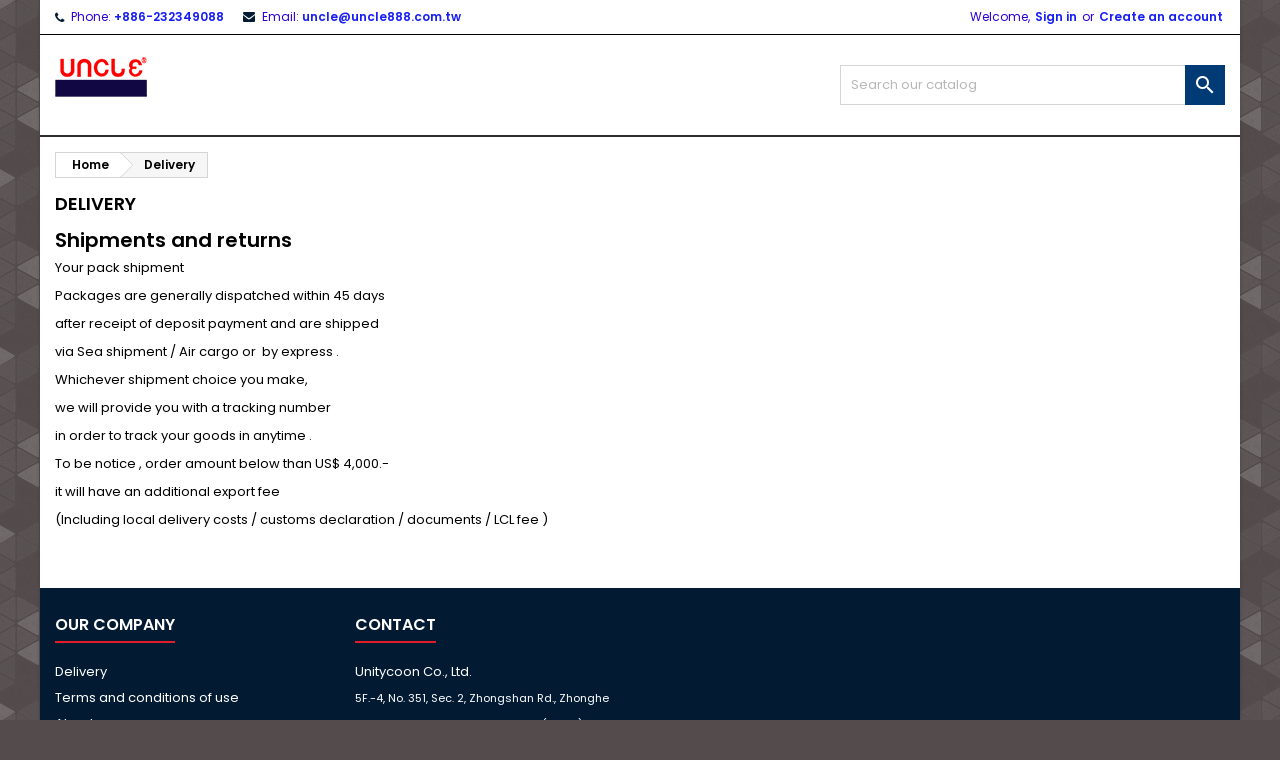

--- FILE ---
content_type: text/html; charset=utf-8
request_url: https://www.uncle888.com.tw/content/1-delivery
body_size: 6762
content:
<!doctype html>
<html lang="en">

  <head>
    
      
  <meta charset="utf-8">


  <meta http-equiv="x-ua-compatible" content="ie=edge">



  <title>Delivery</title>
  <meta name="description" content="Our terms and conditions of delivery">
  <meta name="keywords" content="conditions, delivery, delay, shipment, pack">
      <meta name="robots" content="noindex">
    


  <meta name="viewport" content="width=device-width, initial-scale=1">



  <link rel="icon" type="image/vnd.microsoft.icon" href="/img/favicon.ico?1596612342">
  <link rel="shortcut icon" type="image/x-icon" href="/img/favicon.ico?1596612342">



    <link rel="stylesheet" href="https://www.uncle888.com.tw/themes/AngarTheme/assets/cache/theme-16e4ea26.css" type="text/css" media="all">


<link rel="stylesheet" href="https://fonts.googleapis.com/css?family=Poppins:400,600&amp;subset=latin,latin-ext" type="text/css" media="all" />


  

  <script type="text/javascript">
        var prestashop = {"cart":{"products":[],"totals":{"total":{"type":"total","label":"Total","amount":0,"value":"\u20ac0.00"},"total_including_tax":{"type":"total","label":"Total (tax incl.)","amount":0,"value":"\u20ac0.00"},"total_excluding_tax":{"type":"total","label":"Total (tax excl.)","amount":0,"value":"\u20ac0.00"}},"subtotals":{"products":{"type":"products","label":"Subtotal","amount":0,"value":"\u20ac0.00"},"discounts":null,"shipping":{"type":"shipping","label":"Shipping","amount":0,"value":"Free"},"tax":null},"products_count":0,"summary_string":"0 items","vouchers":{"allowed":0,"added":[]},"discounts":[],"minimalPurchase":0,"minimalPurchaseRequired":""},"currency":{"name":"Euro","iso_code":"EUR","iso_code_num":"978","sign":"\u20ac"},"customer":{"lastname":null,"firstname":null,"email":null,"birthday":null,"newsletter":null,"newsletter_date_add":null,"optin":null,"website":null,"company":null,"siret":null,"ape":null,"is_logged":false,"gender":{"type":null,"name":null},"addresses":[]},"language":{"name":"English (English)","iso_code":"en","locale":"en-US","language_code":"en-us","is_rtl":"0","date_format_lite":"m\/d\/Y","date_format_full":"m\/d\/Y H:i:s","id":1},"page":{"title":"","canonical":null,"meta":{"title":"Delivery","description":"Our terms and conditions of delivery","keywords":"conditions, delivery, delay, shipment, pack","robots":"noindex"},"page_name":"cms","body_classes":{"lang-en":true,"lang-rtl":false,"country-US":true,"currency-EUR":true,"layout-full-width":true,"page-cms":true,"tax-display-disabled":true,"cms-id-1":true},"admin_notifications":[]},"shop":{"name":"UNITYCOON CO.,LTD","logo":"\/img\/prestashop-logo-1596612342.jpg","stores_icon":"\/img\/logo_stores.png","favicon":"\/img\/favicon.ico"},"urls":{"base_url":"https:\/\/www.uncle888.com.tw\/","current_url":"https:\/\/www.uncle888.com.tw\/content\/1-delivery","shop_domain_url":"https:\/\/www.uncle888.com.tw","img_ps_url":"https:\/\/www.uncle888.com.tw\/img\/","img_cat_url":"https:\/\/www.uncle888.com.tw\/img\/c\/","img_lang_url":"https:\/\/www.uncle888.com.tw\/img\/l\/","img_prod_url":"https:\/\/www.uncle888.com.tw\/img\/p\/","img_manu_url":"https:\/\/www.uncle888.com.tw\/img\/m\/","img_sup_url":"https:\/\/www.uncle888.com.tw\/img\/su\/","img_ship_url":"https:\/\/www.uncle888.com.tw\/img\/s\/","img_store_url":"https:\/\/www.uncle888.com.tw\/img\/st\/","img_col_url":"https:\/\/www.uncle888.com.tw\/img\/co\/","img_url":"https:\/\/www.uncle888.com.tw\/themes\/AngarTheme\/assets\/img\/","css_url":"https:\/\/www.uncle888.com.tw\/themes\/AngarTheme\/assets\/css\/","js_url":"https:\/\/www.uncle888.com.tw\/themes\/AngarTheme\/assets\/js\/","pic_url":"https:\/\/www.uncle888.com.tw\/upload\/","pages":{"address":"https:\/\/www.uncle888.com.tw\/address","addresses":"https:\/\/www.uncle888.com.tw\/addresses","authentication":"https:\/\/www.uncle888.com.tw\/login","cart":"https:\/\/www.uncle888.com.tw\/cart","category":"https:\/\/www.uncle888.com.tw\/index.php?controller=category","cms":"https:\/\/www.uncle888.com.tw\/index.php?controller=cms","contact":"https:\/\/www.uncle888.com.tw\/contact-us","discount":"https:\/\/www.uncle888.com.tw\/discount","guest_tracking":"https:\/\/www.uncle888.com.tw\/guest-tracking","history":"https:\/\/www.uncle888.com.tw\/order-history","identity":"https:\/\/www.uncle888.com.tw\/identity","index":"https:\/\/www.uncle888.com.tw\/","my_account":"https:\/\/www.uncle888.com.tw\/my-account","order_confirmation":"https:\/\/www.uncle888.com.tw\/order-confirmation","order_detail":"https:\/\/www.uncle888.com.tw\/index.php?controller=order-detail","order_follow":"https:\/\/www.uncle888.com.tw\/order-follow","order":"https:\/\/www.uncle888.com.tw\/order","order_return":"https:\/\/www.uncle888.com.tw\/index.php?controller=order-return","order_slip":"https:\/\/www.uncle888.com.tw\/credit-slip","pagenotfound":"https:\/\/www.uncle888.com.tw\/page-not-found","password":"https:\/\/www.uncle888.com.tw\/password-recovery","pdf_invoice":"https:\/\/www.uncle888.com.tw\/index.php?controller=pdf-invoice","pdf_order_return":"https:\/\/www.uncle888.com.tw\/index.php?controller=pdf-order-return","pdf_order_slip":"https:\/\/www.uncle888.com.tw\/index.php?controller=pdf-order-slip","prices_drop":"https:\/\/www.uncle888.com.tw\/prices-drop","product":"https:\/\/www.uncle888.com.tw\/index.php?controller=product","search":"https:\/\/www.uncle888.com.tw\/search","sitemap":"https:\/\/www.uncle888.com.tw\/sitemap","stores":"https:\/\/www.uncle888.com.tw\/stores","supplier":"https:\/\/www.uncle888.com.tw\/supplier","register":"https:\/\/www.uncle888.com.tw\/login?create_account=1","order_login":"https:\/\/www.uncle888.com.tw\/order?login=1"},"alternative_langs":{"en-us":"https:\/\/www.uncle888.com.tw\/content\/1-delivery"},"theme_assets":"\/themes\/AngarTheme\/assets\/","actions":{"logout":"https:\/\/www.uncle888.com.tw\/?mylogout="},"no_picture_image":{"bySize":{"small_default":{"url":"https:\/\/www.uncle888.com.tw\/img\/p\/en-default-small_default.jpg","width":98,"height":98},"cart_default":{"url":"https:\/\/www.uncle888.com.tw\/img\/p\/en-default-cart_default.jpg","width":125,"height":125},"home_default":{"url":"https:\/\/www.uncle888.com.tw\/img\/p\/en-default-home_default.jpg","width":259,"height":259},"medium_default":{"url":"https:\/\/www.uncle888.com.tw\/img\/p\/en-default-medium_default.jpg","width":452,"height":452},"large_default":{"url":"https:\/\/www.uncle888.com.tw\/img\/p\/en-default-large_default.jpg","width":800,"height":800}},"small":{"url":"https:\/\/www.uncle888.com.tw\/img\/p\/en-default-small_default.jpg","width":98,"height":98},"medium":{"url":"https:\/\/www.uncle888.com.tw\/img\/p\/en-default-home_default.jpg","width":259,"height":259},"large":{"url":"https:\/\/www.uncle888.com.tw\/img\/p\/en-default-large_default.jpg","width":800,"height":800},"legend":""}},"configuration":{"display_taxes_label":false,"display_prices_tax_incl":true,"is_catalog":true,"show_prices":true,"opt_in":{"partner":true},"quantity_discount":{"type":"discount","label":"Discount"},"voucher_enabled":0,"return_enabled":0},"field_required":[],"breadcrumb":{"links":[{"title":"Home","url":"https:\/\/www.uncle888.com.tw\/"},{"title":"Delivery","url":"https:\/\/www.uncle888.com.tw\/content\/1-delivery"}],"count":2},"link":{"protocol_link":"https:\/\/","protocol_content":"https:\/\/"},"time":1768563437,"static_token":"ffecd6b7a6f9a1e043f74515c16a9421","token":"de267276768a9ab12d0e61d1c1945333"};
        var psr_icon_color = "#F19D76";
      </script>



  
<style>
body {
background-color: #544c4c;
font-family: "Poppins", Arial, Helvetica, sans-serif;
}

.products .product-miniature .product-title {
height: 16px;
}

.products .product-miniature .product-title a {
font-size: 13px;
line-height: 12px;
}

#content-wrapper .products .product-miniature .product-desc {
height: 36px;
}

@media (min-width: 991px) {
#home_categories ul li .cat-container {
min-height: 0px;
}
}

@media (min-width: 768px) {
a#_desktop_logo {
padding-top: 22px;
padding-bottom: 0px;
}
}

nav.header-nav {
background: #ffffff;
}

nav.header-nav,
.header_sep2 #contact-link span.shop-phone,
.header_sep2 #contact-link span.shop-phone.shop-tel,
.header_sep2 #contact-link span.shop-phone:last-child,
.header_sep2 .lang_currency_top,
.header_sep2 .lang_currency_top:last-child,
.header_sep2 #_desktop_currency_selector,
.header_sep2 #_desktop_language_selector,
.header_sep2 #_desktop_user_info {
border-color: #000000;
}

#contact-link,
#contact-link a,
.lang_currency_top span.lang_currency_text,
.lang_currency_top .dropdown i.expand-more,
nav.header-nav .user-info span,
nav.header-nav .user-info a.logout,
#languages-block-top div.current,
nav.header-nav a{
color: #2c00db;
}

#contact-link span.shop-phone strong,
#contact-link span.shop-phone strong a,
.lang_currency_top span.expand-more,
nav.header-nav .user-info a.account {
color: #181ff5;
}

#contact-link span.shop-phone i {
color: #021b33;
}

.header-top {
background: #ffffff;
}

div#search_widget form button[type=submit] {
background: #013b75;
color: #ffffff;
}

div#search_widget form button[type=submit]:hover {
background: #e31d27;
color: #ffffff;
}


#header div#_desktop_cart .blockcart .header {
background: #e31d27;
}

#header div#_desktop_cart .blockcart .header a.cart_link {
color: #ffffff;
}


#homepage-slider .bx-wrapper .bx-pager.bx-default-pager a:hover,
#homepage-slider .bx-wrapper .bx-pager.bx-default-pager a.active{
background: #e31d27;
}

div#rwd_menu {
background: #000000;
}

div#rwd_menu,
div#rwd_menu a {
color: #ffffff;
}

div#rwd_menu,
div#rwd_menu .rwd_menu_item,
div#rwd_menu .rwd_menu_item:first-child {
border-color: #2d2d2d;
}

div#rwd_menu .rwd_menu_item:hover,
div#rwd_menu .rwd_menu_item:focus,
div#rwd_menu .rwd_menu_item a:hover,
div#rwd_menu .rwd_menu_item a:focus {
color: #ffffff;
background: #e31d27;
}

#mobile_top_menu_wrapper2 .top-menu li a:hover,
.rwd_menu_open ul.user_info li a:hover {
background: #e31d27;
color: #ffffff;
}

#_desktop_top_menu{
background: #000000;
}

#_desktop_top_menu,
#_desktop_top_menu > ul > li,
.menu_sep1 #_desktop_top_menu > ul > li,
.menu_sep1 #_desktop_top_menu > ul > li:last-child,
.menu_sep2 #_desktop_top_menu,
.menu_sep2 #_desktop_top_menu > ul > li,
.menu_sep2 #_desktop_top_menu > ul > li:last-child,
.menu_sep3 #_desktop_top_menu,
.menu_sep4 #_desktop_top_menu,
.menu_sep5 #_desktop_top_menu,
.menu_sep6 #_desktop_top_menu {
border-color: #2d2d2d;
}

#_desktop_top_menu > ul > li > a {
color: #ffffff;
}

#_desktop_top_menu > ul > li:hover > a {
color: #ffffff;
background: #e31d27;
}

.submenu1 #_desktop_top_menu .popover.sub-menu ul.top-menu li a:hover {
background: #e31d27;
color: #ffffff;
}

#home_categories .homecat_title span {
border-color: #e31d27;
}

#home_categories ul li .homecat_name span {
background: #e31d27;
}

#home_categories ul li a.view_more {
background: #021b33;
color: #ffffff;
border-color: #021b33;
}

#home_categories ul li a.view_more:hover {
background: #383331;
color: #ffffff;
border-color: #4c4745;
}

.columns .text-uppercase a,
.columns .text-uppercase span,
.columns div#_desktop_cart .cart_index_title a,
#home_man_product .catprod_title a span {
border-color: #e31d27;
}

#index .tabs ul.nav-tabs li.nav-item a.active,
#index .tabs ul.nav-tabs li.nav-item a:hover,
.index_title a,
.index_title span {
border-color: #e31d27;
}

a.product-flags-plist span.product-flag.new,
#home_cat_product a.product-flags-plist span.product-flag.new,
#product #content .product-flags li,
#product #content .product-flags .product-flag.new {
background: #383838;
}

.products .product-miniature .product-title a,
#home_cat_product ul li .right-block .name_block a {
color: #000000;
}

.products .product-miniature span.price,
#home_cat_product ul li .product-price-and-shipping .price,
.ui-widget .search_right span.search_price {
color: #e31d27;
}

.button-container .add-to-cart:hover,
#subcart .cart-buttons .viewcart:hover {
background: #383331;
color: #ffffff;
border-color: #4c4745;
}

.button-container .add-to-cart,
.button-container .add-to-cart:disabled,
#subcart .cart-buttons .viewcart {
background: #e31d27;
color: #ffffff;
border-color: #e31d27;
}

#home_cat_product .catprod_title span {
border-color: #e31d27;
}

#home_man .man_title span {
border-color: #e31d27;
}

div#angarinfo_block .icon_cms {
color: #e31d27;
}

.footer-container {
background: #021b33;
}

.footer-container,
.footer-container .h3,
.footer-container .links .title,
.row.social_footer {
border-color: #021b33;
}

.footer-container .h3 span,
.footer-container .h3 a,
.footer-container .links .title span.h3,
.footer-container .links .title a.h3 {
border-color: #e31d27;
}

.footer-container,
.footer-container .h3,
.footer-container .links .title .h3,
.footer-container a,
.footer-container li a,
.footer-container .links ul>li a {
color: #ffffff;
}

.block_newsletter .btn-newsletter {
background: #e31d27;
color: #ffffff;
}

.block_newsletter .btn-newsletter:hover {
background: #383331;
color: #ffffff;
}

.footer-container .bottom-footer {
background: #000000;
border-color: #2d2d2d;
color: #ffffff;
}

.product-prices .current-price span.price {
color: #e31d27;
}

.product-add-to-cart button.btn.add-to-cart:hover {
background: #383331;
color: #ffffff;
border-color: #4c4745;
}

.product-add-to-cart button.btn.add-to-cart,
.product-add-to-cart button.btn.add-to-cart:disabled {
background: #e31d27;
color: #ffffff;
border-color: #e31d27;
}

#product .tabs ul.nav-tabs li.nav-item a.active,
#product .tabs ul.nav-tabs li.nav-item a:hover,
#product .index_title span,
.page-product-heading span,
body #product-comments-list-header .comments-nb {
border-color: #e31d27;
}

.btn-primary:hover {
background: #3aa04c;
color: #ffffff;
border-color: #196f28;
}

.btn-primary,
.btn-primary.disabled,
.btn-primary:disabled,
.btn-primary.disabled:hover {
background: #43b754;
color: #ffffff;
border-color: #399a49;
}

.btn-secondary:hover {
background: #e31d27;
color: #ffffff;
border-color: #e31d27;
}

.btn-secondary,
.btn-secondary.disabled,
.btn-secondary:disabled,
.btn-secondary.disabled:hover {
background: #383331;
color: #ffffff;
border-color: #4c4745;
}

.form-control:focus, .input-group.focus {
border-color: #dbdbdb;;
outline-color: #dbdbdb;;
}

body .pagination .page-list .current a,
body .pagination .page-list a:hover,
body .pagination .page-list .current a.disabled,
body .pagination .page-list .current a.disabled:hover {
color: #e31d27;
}

.page-my-account #content .links a:hover i {
color: #e31d27;
}

#scroll_top {
background: #e31d27;
color: #ffffff;
}

#scroll_top:hover,
#scroll_top:focus {
background: #ffffff;
color: #111111;
}

</style>



    
  </head>

  <body id="cms" class="lang-en country-us currency-eur layout-full-width page-cms tax-display-disabled cms-id-1  ps_175
	bg1 #544c4c bg_attatchment_fixed bg_position_tl bg_repeat_xy bg_size_initial slider_position_top slider_controls_white banners_top3 banners_top_tablets3 banners_top_phones1 banners_bottom2 banners_bottom_tablets2 banners_bottom_phones1 submenu1 pl_1col_qty_5 pl_2col_qty_4 pl_3col_qty_3 pl_1col_qty_bigtablets_4 pl_2col_qty_bigtablets_3 pl_3col_qty_bigtablets_2 pl_1col_qty_tablets_3 pl_1col_qty_phones_1 home_tabs1 pl_border_type2 16 13 12 pl_button_icon_no pl_button_qty4 pl_desc_yes pl_reviews_yes pl_availability_yes  hide_reference_no hide_reassurance_yes product_tabs1    menu_sep2 header_sep1 slider_boxed feat_cat_style4 feat_cat4 feat_cat_bigtablets2 feat_cat_tablets2 feat_cat_phones0 all_products_no pl_colors_yes newsletter_info_yes stickycart_yes stickymenu_yes homeicon_no pl_man_no product_hide_man_no  pl_ref_no  mainfont_Poppins bg_white standard_carusele not_logged ">

    
      
    

    <main>
      
              

      <header id="header">
        
          


  <div class="header-banner">
    
  </div>



  <nav class="header-nav">
    <div class="container">
      <div class="row">
          <div class="col-md-12 col-xs-12">
            <div id="_desktop_contact_link">
  <div id="contact-link">

			<span class="shop-phone contact_link">
			<a href="https://www.uncle888.com.tw/contact-us">Contact</a>
		</span>
	
			<span class="shop-phone shop-tel">
			<i class="fa fa-phone"></i>
			<span class="shop-phone_text">Phone:</span>
			<strong>+886-232349088</strong>
		</span>
	
			<span class="shop-phone shop-email">
			<i class="fa fa-envelope"></i>
			<span class="shop-phone_text">Email:</span>
			<strong><a href="&#109;&#97;&#105;&#108;&#116;&#111;&#58;%75%6e%63%6c%65@%75%6e%63%6c%65%38%38%38.%63%6f%6d.%74%77" >&#x75;&#x6e;&#x63;&#x6c;&#x65;&#x40;&#x75;&#x6e;&#x63;&#x6c;&#x65;&#x38;&#x38;&#x38;&#x2e;&#x63;&#x6f;&#x6d;&#x2e;&#x74;&#x77;</a></strong>
		</span>
	
  </div>
</div>


            <div id="_desktop_user_info">
  <div class="user-info">


	<ul class="user_info hidden-md-up">

		
			<li><a href="https://www.uncle888.com.tw/my-account" title="Log in to your customer account" rel="nofollow">Sign in</a></li>
			<li><a href="https://www.uncle888.com.tw/login?create_account=1" title="Log in to your customer account" rel="nofollow">Create an account</a></li>

		
	</ul>


	<div class="hidden-sm-down">
		<span class="welcome">Welcome,</span>
					<a class="account" href="https://www.uncle888.com.tw/my-account" title="Log in to your customer account" rel="nofollow">Sign in</a>

			<span class="or">or</span>

			<a class="account" href="https://www.uncle888.com.tw/login?create_account=1" title="Log in to your customer account" rel="nofollow">Create an account</a>
			</div>


  </div>
</div>
          </div>
      </div>
    </div>
  </nav>



  <div class="header-top">
    <div class="container">
	  <div class="row">
		<a href="https://www.uncle888.com.tw/" class="col-md-4 hidden-sm-down2" id="_desktop_logo">
			<img class="logo img-responsive" src="/img/prestashop-logo-1596612342.jpg" alt="UNITYCOON CO.,LTD">
		</a>
		
<!-- Block search module TOP -->
<div id="_desktop_search_widget" class="col-lg-4 col-md-4 col-sm-12 search-widget hidden-sm-down catalog_mode_search">
	<div id="search_widget" data-search-controller-url="//www.uncle888.com.tw/search">
		<form method="get" action="//www.uncle888.com.tw/search">
			<input type="hidden" name="controller" value="search">
			<input type="text" name="s" value="" placeholder="Search our catalog" aria-label="Search">
			<button type="submit">
				<i class="material-icons search">&#xE8B6;</i>
				<span class="hidden-xl-down">Search</span>
			</button>
		</form>
	</div>
</div>
<!-- /Block search module TOP -->

		<div class="clearfix"></div>
	  </div>
    </div>

	<div id="rwd_menu" class="hidden-md-up">
		<div class="container">
			<div id="menu-icon2" class="rwd_menu_item"><i class="material-icons d-inline">&#xE5D2;</i></div>
			<div id="search-icon" class="rwd_menu_item"><i class="material-icons search">&#xE8B6;</i></div>
			<div id="user-icon" class="rwd_menu_item"><i class="material-icons logged">&#xE7FF;</i></div>
			<div id="_mobile_cart" class="rwd_menu_item"></div>
		</div>
		<div class="clearfix"></div>
	</div>

	<div class="container">
		<div id="mobile_top_menu_wrapper2" class="rwd_menu_open hidden-md-up" style="display:none;">
			<div class="js-top-menu mobile" id="_mobile_top_menu"></div>
		</div>

		<div id="mobile_search_wrapper" class="rwd_menu_open hidden-md-up" style="display:none;">
			<div id="_mobile_search_widget"></div>
		</div>

		<div id="mobile_user_wrapper" class="rwd_menu_open hidden-md-up" style="display:none;">
			<div id="_mobile_user_info"></div>
		</div>
	</div>
  </div>
  

<div class="menu js-top-menu position-static hidden-sm-down" id="_desktop_top_menu">
    
    
    <div class="clearfix"></div>
</div>


        
      </header>

      
        
<aside id="notifications">
  <div class="container">
    
    
    
      </div>
</aside>
      

                          
      <section id="wrapper">
        
        <div class="container">
			
										
			<div class="row">
			  
				<nav data-depth="2" class="breadcrumb hidden-sm-down">
  <ol itemscope itemtype="http://schema.org/BreadcrumbList">
          
        <li itemprop="itemListElement" itemscope itemtype="http://schema.org/ListItem">
          <a itemprop="item" href="https://www.uncle888.com.tw/">
            <span itemprop="name">Home</span>
          </a>
          <meta itemprop="position" content="1">
        </li>
      
          
        <li itemprop="itemListElement" itemscope itemtype="http://schema.org/ListItem">
          <a itemprop="item" href="https://www.uncle888.com.tw/content/1-delivery">
            <span itemprop="name">Delivery</span>
          </a>
          <meta itemprop="position" content="2">
        </li>
      
      </ol>
</nav>
			  

			  

			  
  <div id="content-wrapper" class="col-xs-12 col-sm-12 col-md-12">
    
    

  <section id="main">

    
      
        <header class="page-header">
          <h1>
  Delivery
</h1>
        </header>
      
    

    
  <section id="content" class="page-content page-cms page-cms-1">

    
      <h2>Shipments and returns</h2>
<p class="MsoNormal"><span lang="en-us" xml:lang="en-us">Your pack shipment</span></p>
<p class="MsoNormal"><span lang="en-us" xml:lang="en-us">Packages are generally dispatched within 45 days </span></p>
<p class="MsoNormal"><span lang="en-us" xml:lang="en-us">after receipt of deposit payment and are shipped </span></p>
<p class="MsoNormal"><span lang="en-us" xml:lang="en-us">via Sea shipment / Air cargo or<span>  </span>by express .<span>  </span></span></p>
<p class="MsoNormal"><span lang="en-us" xml:lang="en-us">Whichever shipment choice you make, </span></p>
<p class="MsoNormal"><span lang="en-us" xml:lang="en-us">we will provide you with a tracking number </span></p>
<p class="MsoNormal"><span lang="en-us" xml:lang="en-us">in order to track your goods in anytime .</span></p>
<p class="MsoNormal"></p>
<p class="MsoNormal">To be notice , order amount below than US$ 4,000.-</p>
<p class="MsoNormal"><span lang="en-us" xml:lang="en-us">it will have an additional export fee</span></p>
<p class="MsoNormal"><span lang="en-us" xml:lang="en-us">(Including local delivery costs / customs declaration / documents / LCL fee )</span></p>
    

    
      
    

    
      
    

  </section>


    
      <footer class="page-footer">
        
          <!-- Footer content -->
        
      </footer>
    

  </section>


    
  </div>


			  
			</div>
        </div>
        

		<div class="container hook_box">
			
			
		</div>

      </section>

      <footer id="footer">
        
          
<div class="container">
  <div class="row">
    
      
    
  </div>
</div>

<div class="footer-container">

  <div class="container">

    <div class="row">
      
        
			<div class="col-md-3 links wrapper">
		  		  <div class="h3 hidden-sm-down"><span>Our company</span></div>
		  		  <div class="title clearfix hidden-md-up" data-target="#footer_sub_menu_77510" data-toggle="collapse">
			<span class="h3">Our company</span>
			<span class="float-xs-right">
			  <span class="navbar-toggler collapse-icons">
				<i class="material-icons add">&#xE313;</i>
				<i class="material-icons remove">&#xE316;</i>
			  </span>
			</span>
		  </div>
		  <ul id="footer_sub_menu_77510" class="collapse">
						  <li>
				<a
					id="link-cms-page-1-2"
					class="cms-page-link"
					href="https://www.uncle888.com.tw/content/1-delivery"
					title="Our terms and conditions of delivery"
									>
				  Delivery
				</a>
			  </li>
						  <li>
				<a
					id="link-cms-page-3-2"
					class="cms-page-link"
					href="https://www.uncle888.com.tw/content/3-terms-and-conditions-of-use"
					title="Our terms and conditions of use"
									>
				  Terms and conditions of use
				</a>
			  </li>
						  <li>
				<a
					id="link-cms-page-4-2"
					class="cms-page-link"
					href="https://www.uncle888.com.tw/content/4-about-us"
					title="Learn more about us"
									>
				  About us
				</a>
			  </li>
					  </ul>
		</div>
	<div class="block-contact col-md-3 links wrapper">
  <div class="h3 block-contact-title hidden-sm-down">
    <a class="text-uppercase" href="https://www.uncle888.com.tw/contact-us" rel="nofollow">
      Contact
    </a>
  </div>
  <div class="title clearfix hidden-md-up" data-target="#footer_contact" data-toggle="collapse">
    <span class="h3">Contact</span>
    <span class="float-xs-right">
      <span class="navbar-toggler collapse-icons">
        <i class="material-icons add">&#xE313;</i>
        <i class="material-icons remove">&#xE316;</i>
      </span>
    </span>
  </div>
  <ul class="account-list collapse" id="footer_contact">
    <li>Unitycoon Co., Ltd.</li>	<li><p><span style="font-size:11px;">5F.-4, No. 351, Sec. 2, Zhongshan Rd., Zhonghe Dist., New Taipei City 235, Taiwan (R.O.C.)</span></p> </li>	<li>Phone: <strong>+886-232349088</strong></li>	<li>Email: <strong><a href="&#109;&#97;&#105;&#108;&#116;&#111;&#58;%75%6e%63%6c%65@%75%6e%63%6c%65%38%38%38.%63%6f%6d.%74%77" >&#x75;&#x6e;&#x63;&#x6c;&#x65;&#x40;&#x75;&#x6e;&#x63;&#x6c;&#x65;&#x38;&#x38;&#x38;&#x2e;&#x63;&#x6f;&#x6d;&#x2e;&#x74;&#x77;</a></strong></li>  </ul>
</div><a href="javascript:void(0);" id="scroll_top" title="Scroll to Top" style="display: none;"></a>

      
    </div>

    <div class="row social_footer">
      
        

      
    </div>

  </div>

  <div class="bottom-footer">
      
        © Copyright 2026 UNITYCOON CO.,LTD. All Rights Reserved.
      
  </div>

</div>
        
      </footer>

    </main>

    
        <script type="text/javascript" src="https://www.uncle888.com.tw/themes/AngarTheme/assets/cache/bottom-b30c6125.js" ></script>


    

    
      <script>
$(window).load(function(){
		$('#angarslider').bxSlider({
			maxSlides: 1,
			slideWidth: 1920,
			infiniteLoop: true,
			auto: true,
			pager: 1,
			autoHover: 1,
			speed: 500,
			pause: 5000,
			adaptiveHeight: true,
			touchEnabled: true
		});
});
</script>

    
  </body>

</html>